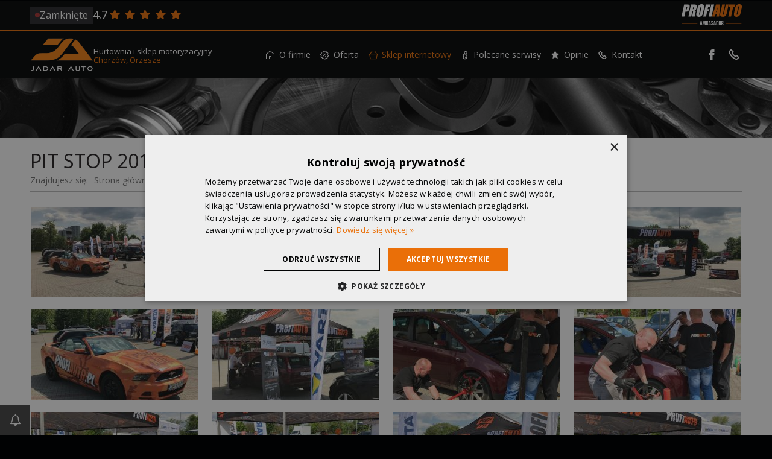

--- FILE ---
content_type: text/html; charset=UTF-8
request_url: https://firma.jadar-auto.pl/o-firmie/aktualnosci/pit-stop-2017
body_size: 4931
content:
<!DOCTYPE html>
<html lang="pl">
	<head>
		
		<script type="text/javascript">
			var PA_CUSTOMER_DATA = {"name":"Jadar Auto","city":"Chorz\u00f3w, Orzesze","street":"Jadar Auto","nip":"6272324984","regon":null,"email_iodo":"kontakt@jadar-auto.pl","email_main":"kontakt@jadar-auto.pl","www":"firma.jadar-auto.pl","url":"firma.jadar-auto.pl"};
		</script>
		<link rel="canonical" href="https://firma.jadar-auto.pl/o-firmie/aktualnosci/pit-stop-2017" />
<meta charset="UTF-8" />
<title>ProfiAuto PitStop 2017 - Sklep motoryzacyjny Jadar Auto</title>
    <meta name="description" content="Zobacz szczegóły akcji ProfiAuto PitStop 2017 zorganizowanej w Chorzowie, podczas której przebadaliśmy bezpłatnie stan techniczny samochodów." />

<script type="text/javascript">
    var CCM_DISPATCHER_FILENAME = '/index.php';
    var CCM_CID = 167;
    var CCM_EDIT_MODE = false;
    var CCM_ARRANGE_MODE = false;

    var CCM_IMAGE_PATH = "https://profiauto.silnet.pl/theme/concrete/images";
    var CCM_TOOLS_PATH = "https://firma.jadar-auto.pl/index.php/tools/required";
        var CCM_BASE_URL = "https://firma.jadar-auto.pl";
    var CCM_REL = "";
    var PA_CDN = "https://global.profiauto.silnet.pl/partnerzy";
</script><script type="text/javascript" src="https://profiauto.silnet.pl/theme/concrete/js/jquery.js"></script><link rel="stylesheet" type="text/css" href="https://profiauto.silnet.pl/theme/themes/profiauto/css/styles.css?18fc6a2390608bc69c2a3614112bf8a7" /><link rel="stylesheet" type="text/css" href="https://profiauto.silnet.pl/theme/themes/profiauto/css/fancybox/jquery.fancybox-1.3.4.css" />

<link rel="shortcut icon" href="https://profiauto.silnet.pl/theme/themes/profiauto/images/favicon.ico" type="image/x-icon" />

	<meta name="viewport" content="width=device-width, initial-scale=1" />

<link rel="apple-touch-icon" href="https://profiauto.silnet.pl/theme/themes/profiauto/apple-touch-icon.png" />
<link rel="publisher" href="https://plus.google.com/112119167210289227826/about" />

<!-- Google Tag Manager -->
<script>
	window.COOKIE_SCRIPT_HASH = 'e3e51b38f846b4d8303471017fe0e99d';
	window.GA_ID = 'UA-9697637-38';
	window.GA4_ID = 'G-7Y8NJZ6RWY';
	window.CONVERSION_ID = '834515093';
	window.CLARITY_ID = '';

	(function(w, d, s, l, i) {
		w[l] = w[l] || [];
		// w[l].push({
		// 	'GA_ID': ''
		// });
		// w[l].push({
		// 	'GA4_ID': ''
		// });
		// w[l].push({
		// 	'CONVERSION_ID': ''
		// });
		// w[l].push({
		// 	'COOKIE_SCRIPT_HASH': ''
		// });
		w[l].push({
			'gtm.start': new Date().getTime(),
			event: 'gtm.js'
		});
		var f = d.getElementsByTagName(s)[0],
			j = d.createElement(s),
			dl = l != 'dataLayer' ? '&l=' + l : '';
		j.async = true;
		j.src =
			'https://www.googletagmanager.com/gtm.js?id=' + i + dl;
		f.parentNode.insertBefore(j, f);
	})(window, document, 'script', 'dataLayer', 'GTM-T7XHVDV');
</script>
<!-- End Google Tag Manager -->



<style>
	:root {
		--theme-color: rgb(234, 111, 8);
		--darken-theme-color: ;
		--lighten-theme-color: ;
	}
</style>	</head>
	<body>
	<div class="page ccm-page  page-handle-page ">

		
<!-- Google Tag Manager (noscript) -->
<noscript><iframe src="https://www.googletagmanager.com/ns.html?id=GTM-T7XHVDV" height="0" width="0" style="display:none;visibility:hidden"></iframe></noscript>
<!-- End Google Tag Manager (noscript) -->




<div class="header-container">
	<header>
		<div class="header-top">
			<div class="container">
				<!-- Godziny otwarcia -->
				
				<div class="opening-hours-area ">
					<a href="/kontakt">
						<span>Zamknięte</span>
					</a>
				</div>
				<!-- /Godziny otwarcia -->

				<!-- Opinie desktop -->
				
<div class="header-reviews header-reviews-desktop">
    <span class="header-reviews-rating">4.7</span>
    <div class="header-reviews-stars">
                    <i class="icon-star primary"></i>
                    <i class="icon-star primary"></i>
                    <i class="icon-star primary"></i>
                    <i class="icon-star primary"></i>
                    <i class="icon-star primary"></i>
            </div>
</div>
				<!-- /Opinie -->

				<!-- Logotypy profiauto -->
				<div class="logo-profiauto-area">
					

										<a class="profiAuto-ambasador-link" href="/o-firmie/ambasador-profiauto" title="Jadar Auto - Ambasador ProfiAuto">
						<img class="profiAuto-ambasador" src="https://profiauto.silnet.pl/theme/themes/profiauto/images/ProfiAuto_Ambasador.svg" loading="lazy" alt="Jadar Auto - Ambasador ProfiAuto" />
					</a>
					
					

				</div>
				<!-- /Logotypy profiauto -->
			</div>
		</div>
		<div class="header-bottom">
			<div class="container">

				<!-- Logo -->
				<div class="logo-area">
											<div class="logo">
							<a href="/"><img border="0" class="ccm-image-block" alt="Auto Części Chorzów - Sklep i hurtownia motoryzacyjna" src="/files/3715/3959/6655/nowe-logo-jadar.png" width="190" height="100" /></a>						</div>
						<div class="logo-subtitle">
							<p class="header-text">
								Hurtownia i sklep motoryzacyjny							</p>
							<p class="header-second-text">
																	<a href="/kontakt">
									Chorzów, Orzesze									</a>
															</p>
						</div>
						<!-- Opinie mobile -->
						
<div class="header-reviews header-reviews-mobile">
    <span class="header-reviews-rating">4.7</span>
    <div class="header-reviews-stars">
                    <i class="icon-star primary"></i>
                    <i class="icon-star primary"></i>
                    <i class="icon-star primary"></i>
                    <i class="icon-star primary"></i>
                    <i class="icon-star primary"></i>
            </div>
</div>
						<!-- /Opinie mobile -->
									</div>
				<!-- /Logo -->

				<!-- Menu -->
				 <!-- mobile menu -->
				
    <div class="hamburger-container js-hamburger-container">
        <button class="hamburger hamburger-slider js-hamburger" type="button" aria-label="Menu" value="Menu">
            <div></div>
        </button>
    </div>
				<div class="off-canvas-nav-area desktop-nav js-desktop-nav">
					<nav class="main-nav">
						<ul class="nav nav-level-1 fetured-last-position">	<li class="home">
		<a href="/" target="_self" aria-label="Strona główna"><i class="icon-home nav-link"></i><span>Strona główna<span></a>
	</li>
<li class="nav-path-selected has-dropdown"><a href="/o-firmie" target="_self" class="nav-link nav-path-selected has-dropdown" rel="dofollow"><i class="icon-home-1"></i>O firmie</a><ul class="nav-link nav-dropdown nav-dropdown-level-2 nav-dropdown-vertical"><li class=""><a href="/o-firmie/galeria" target="_self" class="nav-link " rel="dofollow"><i class="icon-info-outline"></i>Galeria</a></li><li class=""><a href="/o-firmie/do-pobrania" target="_self" class="nav-link " rel="dofollow"><i class="icon-info-outline"></i>Do pobrania</a></li><li class="nav-path-selected has-dropdown"><a href="/o-firmie/aktualnosci" target="_self" class="nav-link nav-path-selected has-dropdown" rel="dofollow"><i class="icon-info-outline"></i>Aktualności</a><ul class="nav-link nav-dropdown nav-dropdown-level-3 nav-dropdown-horizontal"><li class=""><a href="/o-firmie/aktualnosci/pit-stop-2018" target="_self" class="nav-link " rel="dofollow"><i class="icon-info-outline"></i>Pit Stop 2018</a></li><li class=""><a href="/o-firmie/aktualnosci/kolejne-referencje-od-kwp" target="_self" class="nav-link " rel="dofollow"><i class="icon-info-outline"></i>Kolejne referencje od KWP</a></li><li class=""><a href="/o-firmie/aktualnosci/referencje-od-kwp-katowice" target="_self" class="nav-link " rel="dofollow"><i class="icon-info-outline"></i>Referencje od KWP KATOWICE</a></li><li class="nav-selected nav-path-selected"><a href="/o-firmie/aktualnosci/pit-stop-2017" target="_self" class="nav-link nav-selected nav-path-selected" rel="dofollow"><i class="icon-info-outline"></i>Pit Stop 2017</a></li></ul></li></li><li class="has-dropdown"><a href="/o-firmie/ciekawostki/wydarzenia" target="_self" class="nav-link has-dropdown" rel="dofollow"><i class="icon-news"></i>Ciekawostki</a><ul class="nav-link nav-dropdown nav-dropdown-level-3 nav-dropdown-horizontal"><li class=""><a href="/o-firmie/ciekawostki/porady" target="_self" class="nav-link " rel="dofollow"><i class="icon-info-outline"></i>Porady</a></li><li class=""><a href="/o-firmie/ciekawostki/wydarzenia" target="_self" class="nav-link " rel="dofollow"><i class="icon-info-outline"></i>Wydarzenia</a></li></ul></li><li class=""><a href="/o-firmie/ambasador-profiauto" target="_self" class="nav-link " rel="dofollow"><i class="icon-info-outline"></i>Ambasador ProfiAuto</a></li></ul></li><li class="has-dropdown"><a href="/oferta" target="_self" class="nav-link has-dropdown" rel="dofollow"><i class="icon-offer"></i>Oferta</a><ul class="nav-link nav-dropdown nav-dropdown-level-2 nav-dropdown-vertical"><li class=""><a href="/oferta/akumulatory-chorzow" target="_self" class="nav-link " rel="dofollow"><i class="icon-info-outline"></i>Akumulatory</a></li><li class=""><a href="/oferta/promocje" target="_self" class="nav-link " rel="dofollow"><i class="icon-discount"></i>Promocje</a></li><li class=""><a href="/oferta/oleje-chorzow" target="_self" class="nav-link " rel="dofollow"><i class="icon-info-outline"></i>Oleje</a></li><li class=""><a href="/oferta/opony" target="_self" class="nav-link " rel="dofollow"><i class="icon-info-outline"></i>Opony Chorzów</a></li><li class=""><a href="/oferta/katalog-czesci" target="_self" class="nav-link " rel="dofollow"><i class="icon-upload"></i>Katalog części</a></li><li class=""><a href="/oferta/profipower" target="_self" class="nav-link " rel="dofollow"><i class="icon-group-1"></i>ProfiPower</a></li></ul></li><li class=""><a href="/sklep-internetowy" target="_self" class="nav-link featured-element " rel="dofollow"><i class="icon-koszyk"></i>Sklep internetowy</a></li><li class=""><a href="/profiauto-serwis" target="_self" class="nav-link " rel="dofollow"><i class="icon-info-outline"></i>Polecane serwisy</a></li><li class=""><a href="/opinie" target="_self" class="nav-link " rel="dofollow"><i class="icon-star"></i>Opinie</a></li><li class="has-dropdown"><a href="/kontakt" target="_self" class="nav-link has-dropdown" rel="dofollow"><i class="icon-icon_phone"></i>Kontakt</a><ul class="nav-link nav-dropdown nav-dropdown-level-2 nav-dropdown-vertical"><li class=""><a href="/kontakt/mapa-dojazdu" target="_self" class="nav-link " rel="dofollow"><i class="icon-info-outline"></i>Mapa dojazdu</a></li></ul></li></ul>					</nav>
				</div>
				<!-- /mobile menu -->

				<!-- desktop menu -->
				<div class="menu-area js-desktop-menu">
					<nav class="main-nav-2022">
						<ul class="nav nav-level-1 fetured-last-position">	<li class="home">
		<a href="/" target="_self" aria-label="Strona główna"><i class="icon-home nav-link"></i><span>Strona główna<span></a>
	</li>
<li class="nav-path-selected has-dropdown"><a href="/o-firmie" target="_self" class="nav-link nav-path-selected has-dropdown" rel="dofollow"><i class="icon-home-1"></i>O firmie</a><ul class="nav-link nav-dropdown nav-dropdown-level-2 nav-dropdown-vertical"><li class=""><a href="/o-firmie/galeria" target="_self" class="nav-link " rel="dofollow"><i class="icon-info-outline"></i>Galeria</a></li><li class=""><a href="/o-firmie/do-pobrania" target="_self" class="nav-link " rel="dofollow"><i class="icon-info-outline"></i>Do pobrania</a></li><li class="nav-path-selected has-dropdown"><a href="/o-firmie/aktualnosci" target="_self" class="nav-link nav-path-selected has-dropdown" rel="dofollow"><i class="icon-info-outline"></i>Aktualności</a><ul class="nav-link nav-dropdown nav-dropdown-level-3 nav-dropdown-horizontal"><li class=""><a href="/o-firmie/aktualnosci/pit-stop-2018" target="_self" class="nav-link " rel="dofollow"><i class="icon-info-outline"></i>Pit Stop 2018</a></li><li class=""><a href="/o-firmie/aktualnosci/kolejne-referencje-od-kwp" target="_self" class="nav-link " rel="dofollow"><i class="icon-info-outline"></i>Kolejne referencje od KWP</a></li><li class=""><a href="/o-firmie/aktualnosci/referencje-od-kwp-katowice" target="_self" class="nav-link " rel="dofollow"><i class="icon-info-outline"></i>Referencje od KWP KATOWICE</a></li><li class="nav-selected nav-path-selected"><a href="/o-firmie/aktualnosci/pit-stop-2017" target="_self" class="nav-link nav-selected nav-path-selected" rel="dofollow"><i class="icon-info-outline"></i>Pit Stop 2017</a></li></ul></li></li><li class="has-dropdown"><a href="/o-firmie/ciekawostki/wydarzenia" target="_self" class="nav-link has-dropdown" rel="dofollow"><i class="icon-news"></i>Ciekawostki</a><ul class="nav-link nav-dropdown nav-dropdown-level-3 nav-dropdown-horizontal"><li class=""><a href="/o-firmie/ciekawostki/porady" target="_self" class="nav-link " rel="dofollow"><i class="icon-info-outline"></i>Porady</a></li><li class=""><a href="/o-firmie/ciekawostki/wydarzenia" target="_self" class="nav-link " rel="dofollow"><i class="icon-info-outline"></i>Wydarzenia</a></li></ul></li><li class=""><a href="/o-firmie/ambasador-profiauto" target="_self" class="nav-link " rel="dofollow"><i class="icon-info-outline"></i>Ambasador ProfiAuto</a></li></ul></li><li class="has-dropdown"><a href="/oferta" target="_self" class="nav-link has-dropdown" rel="dofollow"><i class="icon-offer"></i>Oferta</a><ul class="nav-link nav-dropdown nav-dropdown-level-2 nav-dropdown-vertical"><li class=""><a href="/oferta/akumulatory-chorzow" target="_self" class="nav-link " rel="dofollow"><i class="icon-info-outline"></i>Akumulatory</a></li><li class=""><a href="/oferta/promocje" target="_self" class="nav-link " rel="dofollow"><i class="icon-discount"></i>Promocje</a></li><li class=""><a href="/oferta/oleje-chorzow" target="_self" class="nav-link " rel="dofollow"><i class="icon-info-outline"></i>Oleje</a></li><li class=""><a href="/oferta/opony" target="_self" class="nav-link " rel="dofollow"><i class="icon-info-outline"></i>Opony Chorzów</a></li><li class=""><a href="/oferta/katalog-czesci" target="_self" class="nav-link " rel="dofollow"><i class="icon-upload"></i>Katalog części</a></li><li class=""><a href="/oferta/profipower" target="_self" class="nav-link " rel="dofollow"><i class="icon-group-1"></i>ProfiPower</a></li></ul></li><li class=""><a href="/sklep-internetowy" target="_self" class="nav-link featured-element " rel="dofollow"><i class="icon-koszyk"></i>Sklep internetowy</a></li><li class=""><a href="/profiauto-serwis" target="_self" class="nav-link " rel="dofollow"><i class="icon-info-outline"></i>Polecane serwisy</a></li><li class=""><a href="/opinie" target="_self" class="nav-link " rel="dofollow"><i class="icon-star"></i>Opinie</a></li><li class="has-dropdown"><a href="/kontakt" target="_self" class="nav-link has-dropdown" rel="dofollow"><i class="icon-icon_phone"></i>Kontakt</a><ul class="nav-link nav-dropdown nav-dropdown-level-2 nav-dropdown-vertical"><li class=""><a href="/kontakt/mapa-dojazdu" target="_self" class="nav-link " rel="dofollow"><i class="icon-info-outline"></i>Mapa dojazdu</a></li></ul></li></ul>					</nav>
				</div>
				<!-- /desktop menu -->

				<!-- /Menu -->

				<div class="contact-icons-area flex-area">
					
<ul>

	
	
			<li class="social-media"><a href="https://www.facebook.com/JadarAuto" target="_blank" rel="nofollow" title="facebook"><i class=" icon-facebook-rect"></i></a></li>
	
		
</ul>											

<div class="header-phone">
    <div class="phone-icon">
        <i class="icon-icon_phone"></i>
    </div>
    <div class="phone-number">
        <a href="tel:324110404" class="phone-button" id="phoneButton">
            <span>324110404</span>
        </a>
    </div>
</div>									</div>

			</div>
		</div>
	</header>
</div>		<div class="page-top"></div>
		<section id="main-content">
			<div class="container">
				<article class="">
						<div class="page-title">

<h1>
    Pit Stop 2017</h1>

<div class="title-icon">

    
</div>
<div class="breadcrumbs">
    <nav aria-label="breadcrumb"><span>Znajdujesz się: </span><ol class="breadcrumbs" itemscope itemtype="http://schema.org/BreadcrumbList"><li itemprop="itemListElement" itemscope itemtype="http://schema.org/ListItem"><a itemprop="item" href="https://firma.jadar-auto.pl" target="_self"><span itemprop="name">Strona główna</span></a><meta itemprop="position" content="1" /><span class="separator">></span></li><li itemprop="itemListElement" itemscope itemtype="http://schema.org/ListItem"><a itemprop="item" href="/o-firmie" target="_self"><span itemprop="name">O firmie</span></a><meta itemprop="position" content="2" /><span class="separator">></span></li><li itemprop="itemListElement" itemscope itemtype="http://schema.org/ListItem"><a itemprop="item" href="/o-firmie/aktualnosci" target="_self"><span itemprop="name">Aktualności</span></a><meta itemprop="position" content="3" /><span class="separator">></span></li><li class="active" itemprop="itemListElement" itemscope itemtype="http://schema.org/ListItem">Pit Stop 2017<div itemprop="item" content="https://firma.jadar-auto.pl/o-firmie/aktualnosci/pit-stop-2017"><meta itemprop="name" content="Pit Stop 2017" /></div><meta itemprop="position" content="4" /></li></ol></nav></div>
</div>						
<div class="sortable_fancybox_gallery_container gallery">

    
            <a href="/files/cache/pit-stop-2017-1050065634.1" rel="prettyPhoto[162]" title="Pit Stop 2017">
            <img
                src="/files/cache/pit-stop-2017-2137000214.1"
                alt="Pit Stop 2017"
                loading="lazy"
                width="277"
                height="150"
            />
        </a>
        

    
            <a href="/files/cache/pit-stop-2017-2058928041.1" rel="prettyPhoto[162]" title="Pit Stop 2017">
            <img
                src="/files/cache/pit-stop-2017-3754676970.1"
                alt="Pit Stop 2017"
                loading="lazy"
                width="277"
                height="150"
            />
        </a>
        

    
            <a href="/files/cache/pit-stop-2017-16943903.1" rel="prettyPhoto[162]" title="Pit Stop 2017">
            <img
                src="/files/cache/pit-stop-2017-2076948929.1"
                alt="Pit Stop 2017"
                loading="lazy"
                width="277"
                height="150"
            />
        </a>
        

    
            <a href="/files/cache/pit-stop-2017-3539883996.1" rel="prettyPhoto[162]" title="Pit Stop 2017">
            <img
                src="/files/cache/pit-stop-2017-1286781877.1"
                alt="Pit Stop 2017"
                loading="lazy"
                width="277"
                height="150"
            />
        </a>
        

    
            <a href="/files/cache/pit-stop-2017-1950120179.1" rel="prettyPhoto[162]" title="Pit Stop 2017">
            <img
                src="/files/cache/pit-stop-2017-479195394.1"
                alt="Pit Stop 2017"
                loading="lazy"
                width="277"
                height="150"
            />
        </a>
        

    
            <a href="/files/cache/pit-stop-2017-64382965.1" rel="prettyPhoto[162]" title="Pit Stop 2017">
            <img
                src="/files/cache/pit-stop-2017-2413834419.1"
                alt="Pit Stop 2017"
                loading="lazy"
                width="277"
                height="150"
            />
        </a>
        

    
            <a href="/files/cache/pit-stop-2017-2948351516.1" rel="prettyPhoto[162]" title="Pit Stop 2017">
            <img
                src="/files/cache/pit-stop-2017-4051698332.1"
                alt="Pit Stop 2017"
                loading="lazy"
                width="277"
                height="150"
            />
        </a>
        

    
            <a href="/files/cache/pit-stop-2017-2502115306.1" rel="prettyPhoto[162]" title="Pit Stop 2017">
            <img
                src="/files/cache/pit-stop-2017-798664157.1"
                alt="Pit Stop 2017"
                loading="lazy"
                width="277"
                height="150"
            />
        </a>
        

    
            <a href="/files/cache/pit-stop-2017-1297116280.1" rel="prettyPhoto[162]" title="Pit Stop 2017">
            <img
                src="/files/cache/pit-stop-2017-18256855.1"
                alt="Pit Stop 2017"
                loading="lazy"
                width="277"
                height="150"
            />
        </a>
        

    
            <a href="/files/cache/pit-stop-2017-4177984839.1" rel="prettyPhoto[162]" title="Pit Stop 2017">
            <img
                src="/files/cache/pit-stop-2017-1371921503.1"
                alt="Pit Stop 2017"
                loading="lazy"
                width="277"
                height="150"
            />
        </a>
        

    
            <a href="/files/cache/pit-stop-2017-3622705322.1" rel="prettyPhoto[162]" title="Pit Stop 2017">
            <img
                src="/files/cache/pit-stop-2017-3838691016.1"
                alt="Pit Stop 2017"
                loading="lazy"
                width="277"
                height="150"
            />
        </a>
        

    
            <a href="/files/cache/pit-stop-2017-2635830739.1" rel="prettyPhoto[162]" title="Pit Stop 2017">
            <img
                src="/files/cache/pit-stop-2017-1253938438.1"
                alt="Pit Stop 2017"
                loading="lazy"
                width="277"
                height="150"
            />
        </a>
        

    
            <a href="/files/cache/pit-stop-2017-3014399623.1" rel="prettyPhoto[162]" title="Pit Stop 2017">
            <img
                src="/files/cache/pit-stop-2017-2625931176.1"
                alt="Pit Stop 2017"
                loading="lazy"
                width="277"
                height="150"
            />
        </a>
        

    
            <a href="/files/cache/pit-stop-2017-3530868797.1" rel="prettyPhoto[162]" title="Pit Stop 2017">
            <img
                src="/files/cache/pit-stop-2017-433686437.1"
                alt="Pit Stop 2017"
                loading="lazy"
                width="277"
                height="150"
            />
        </a>
        
    <div style="clear: left;"></div>
</div>

<script type="text/javascript">
/*$(document).ready(function(){
    $('a[rel="prettyPhoto[162]"]').fancybox({
        'transitionIn' : 'fade',
        'transitionOut' : 'fade',
        'titlePosition' : 'outside'
    });
});*/
</script>

				</article>
			</div>
		</section>

		
		



            
        <script type="application/ld+json">
            {
                "@context": "http://schema.org",
                "@type": "AutoPartsStore",
                "address": {
                    "@type": "PostalAddress",
                    "streetAddress": "3 Maja 157",
                    "addressRegion": "",
                     "postalCode": "",
                     "addressLocality": "Chorzów"
                },
                "name": "Sklep motoryzacyjny Chorzów",
                 "description": "Szeroki wybór części samochodowych do aut wszystkich marek. Partner sieci ProfiAuto. Zapraszamy do sklepu motoryzacyjnego Jadar-Auto w Chorzowie.",
                                "telephone": ["32 411 05 05", "722 104 104"],
                "email": "kontakt@jadar-auto.pl",
                 "url": "https://firma.jadar-auto.pl",
                                 "logo": "https://firma.jadar-auto.pl/files/3715/3959/6655/nowe-logo-jadar.png",
                 "currenciesAccepted": "PLN",
                "paymentAccepted": "Cash, Credit Card",
                 "image": "https://firma.jadar-auto.pl/files/1814/9457/9811/czesci-samochodowe-jadar-auto.jpg",
                                "openingHoursSpecification": [{
"@type": "OpeningHoursSpecification",
"dayOfWeek": ["Monday", "Tuesday", "Wednesday", "Thursday", "Friday"],
"opens": "07:30",
"closes": "17:30"
}
,{
"@type": "OpeningHoursSpecification",
"dayOfWeek": "Saturday",
"opens": "8:00",
"closes": "12:00"
}
],                
                 "geo": {
                        "@type": "GeoCoordinates",
                        "latitude": "",
                        "longitude": ""
                    },
                                                                "priceRange": "$$"            }
        </script>

            
        <script type="application/ld+json">
            {
                "@context": "http://schema.org",
                "@type": "AutoPartsStore",
                "address": {
                    "@type": "PostalAddress",
                    "streetAddress": "Katowicka 17",
                    "addressRegion": "",
                     "postalCode": "",
                     "addressLocality": "Orzesze"
                },
                "name": "Sklep motoryzacyjny Orzesze",
                 "description": "Szeroki wybór części samochodowych do aut wszystkich marek. Partner sieci ProfiAuto. Zapraszamy do sklepu motoryzacyjnego Jadar-Auto w Chorzowie.",
                                "telephone": ["32 411 04 04", "530 630 760"],
                "email": "orzesze@jadar-auto.pl",
                 "url": "https://firma.jadar-auto.pl",
                                 "logo": "https://firma.jadar-auto.pl/files/3715/3959/6655/nowe-logo-jadar.png",
                 "currenciesAccepted": "PLN",
                "paymentAccepted": "Cash, Credit Card",
                 "image": "https://firma.jadar-auto.pl/files/1814/9457/9811/czesci-samochodowe-jadar-auto.jpg",
                                "openingHoursSpecification": [{
"@type": "OpeningHoursSpecification",
"dayOfWeek": ["Monday", "Tuesday", "Wednesday", "Thursday", "Friday"],
"opens": "07:30",
"closes": "17:30"
}
,{
"@type": "OpeningHoursSpecification",
"dayOfWeek": "Saturday",
"opens": "09:00",
"closes": "13:00"
}
],                
                 "geo": {
                        "@type": "GeoCoordinates",
                        "latitude": "",
                        "longitude": ""
                    },
                                                                "priceRange": "$$"            }
        </script>

    

<footer>
    <div class="container flex-area">
        <div class="flex-area">
            <p>Wszelkie Prawa Zastrzeżone 2026. <span class="footer-partner-name">Jadar Auto</span> <span class="footer-partner-city">Chorzów, Orzesze</span><br>
                                    <a href="/polityka-prywatnosci">Polityka prywatności</a>
                                <a href="/mapa-strony">Mapa strony</a>                                    <a href="javascript:CookieScript.instance.show()">Ustawienia prywatności</a>
                
                
            </p>
                    </div>

        
        <div class="silnet-logo-container silnet-dark-bg">
            <a class="silnet-logo-link" href="https://silnet.pl/oferta/strony-internetowe" title="Strony internetowe">
                <img src="https://profiauto.silnet.pl/theme/themes/profiauto/images/silnet-logo.svg" alt="tworzenie stron www" class="silnet-logo-image" />
            </a>
        </div>

        <!-- <div class="silnet-logo-container silnet-dark-bg">
            <a class="silnet-logo-link" href="http://silnet.pl/realizacje/motoryzacja/profi-auto/?utm_source=partner-pa-jadar-auto&amp;utm_medium=logo_link&amp;utm_campaign=realizacje&amp;utm_term=animowane" title="tworzenie stron www">
                <img src="https://profiauto.silnet.pl/theme/themes/profiauto/images/silnet-logo.svg" alt="tworzenie stron www" class="silnet-logo-image" />
            </a>
        </div> -->

        
    </div>
    </footer>

<div id="push-notification-button">
    <a href="https://push.profiauto.silnet.pl?partner=jadar" target="_blank" title="Powiadomienia PUSH"><i class="icon-bell"></i></a>
</div>

<script type="text/javascript" src="https://profiauto.silnet.pl/theme/themes/profiauto/js/vendor/vissense.min.js" defer></script><script type="text/javascript" src="https://profiauto.silnet.pl/theme/themes/profiauto/js/vendor/mmenu/jquery.mmenu.oncanvas.js" defer></script><script type="text/javascript" src="https://profiauto.silnet.pl/theme/themes/profiauto/js/vendor/mmenu/addons/offcanvas/jquery.mmenu.offcanvas.js" defer></script><script type="text/javascript" src="https://profiauto.silnet.pl/theme/themes/profiauto/js/vendor/mmenu/addons/scrollbugfix/jquery.mmenu.scrollbugfix.js" defer></script><script type="text/javascript" src="https://profiauto.silnet.pl/theme/themes/profiauto/js/vendor/mmenu/addons/navbars/jquery.mmenu.navbars.js" defer></script><script type="text/javascript" src="https://profiauto.silnet.pl/theme/themes/profiauto/js/vendor/lightgallery/lightgallery-jquery-all.js" defer></script><script type="text/javascript" src="https://profiauto.silnet.pl/theme/themes/profiauto/js/vendor/js.cookie.min.js" defer></script><script type="text/javascript" src="https://profiauto.silnet.pl/theme/themes/profiauto/js/vendor/jquery.fancybox-1.3.4.js" defer></script><script type="text/javascript" src="https://cdnjs.cloudflare.com/ajax/libs/jquery-cookie/1.4.1/jquery.cookie.min.js" defer></script><script type="text/javascript" src="https://ssl.silnet.pl/global/global.js?m=phone-numbers" defer></script><link rel="stylesheet" type="text/css" href="https://profiauto.silnet.pl/theme/themes/profiauto/css/partner-type-modifications/sklep.css" /><link rel="stylesheet" type="text/css" href="https://profiauto.silnet.pl/theme/themes/profiauto/css/partner-handle-modifications/jadar.css" /><script type="text/javascript" src="https://profiauto.silnet.pl/theme/themes/profiauto/js/partner-handle-modifications/jadar.js" defer></script>    <script src="//global.profiauto.silnet.pl/static/js/customer/pQHRqMbwAVLT/global.js" async></script>





<link href="https://fonts.googleapis.com/css2?family=Open+Sans:wght@300;400;500;700&display=swap" rel="stylesheet">
<script src="https://profiauto.silnet.pl/theme/themes/profiauto/js/compress/app-f9a9ca84e9.min.js"></script>


	</body>
</html>


--- FILE ---
content_type: text/html; charset=UTF-8
request_url: https://global.profiauto.silnet.pl/static/js/customer/pQHRqMbwAVLT/global.js
body_size: 1700
content:
(function(window,document,undefined) {
    var helper =  {
        loadJS: function(url, callbackFunction) {
            var scriptTag = document.createElement('script');
            scriptTag.src = url;
            if(callbackFunction) {
                scriptTag.onload = callbackFunction;
                scriptTag.onreadystatechange = callbackFunction;
            }
            var headTag = document.getElementsByTagName('head')[0];
            headTag.appendChild(scriptTag);
        }
    };


    /* Główny obiekt */
    var silnetLoader = function() {
        this.Vue = null;
        this.VueComponents = {};
        this.VueMountPoint = null;
        this.baseUrl = 'https://global.profiauto.silnet.pl/static';
        this.customerId = 'pQHRqMbwAVLT';
        this.customerModules = {
    "cookies": false,
    "show_numbers": true,
    "push_notifications": false,
    "privacy_policy": {
        "template": "privacy-policy-default",
        "customer": {
            "name": "JADAR AUTO DARIUSZ SEIF SP.J.",
            "www": "firma.jadar-auto.pl",
            "url": "https:\/\/firma.jadar-auto.pl",
            "email_main": "kontakt@jadar-auto.pl",
            "email_iodo": "kontakt@jadar-auto.pl",
            "nip": "6272324984",
            "regon": "276473055",
            "address": {
                "city": "Chorz\u00f3w",
                "street": "3 MAJA 157"
            }
        },
        "forms": {
            "contact": true,
            "register_user": false,
            "shop": false,
            "newsletter": false,
            "rating": false
        },
        "used_services": {
            "tawkto": false,
            "callpage": false
        },
        "javascript": {
            "document_selector": "privacy_policy"
        },
        "popup": false,
        "widget_type": ""
    }
};
    }

    silnetLoader.prototype = {
        execute: function() {
            this.initVueLibrary();
            this.loadPrivacyPolicy();
            this.mountVueComponents();
        },

        /**
         * Obsługa biblioteki vue.js - rejestrowanie komponnetów typu single files
         **/
        registerVueComponent: function(componentName,mount,mountParameters) {
            componentName = componentName.replace(/^(.*\/?)?([^\/]+)(\.vue.*)$/i, '$2');
            this.VueComponents[componentName] = httpVueLoader(this.baseUrl+'/media/js/vue/'+componentName+'.vue');
            Vue.component(componentName,this.VueComponents[componentName]);
            if(mount===true) {
                var newComponent = document.createElement(componentName);
                if(mountParameters && Array.isArray(Object.keys(mountParameters))) {
                    for(var k in mountParameters) {
                        newComponent.setAttribute(k, mountParameters[k]);
                    }
                }
                this.VueMountPoint.appendChild(newComponent);
                //this.VueMountPoint.innerHTML += newComponent.outerHTML;
            }
        },

        /**
         * Obsługa biblioteki vue.js - przygotowanie środowiska i kontenera na komponenty (nie może być to 'BODY')
         **/
        initVueLibrary: function () {
            this.Vue = null;
            this.VueMountPoint = document.createElement('div');
            this.VueMountPoint.id = 'sil-global-vue-'+(new Date()).getTime();
            var bodyTag = document.getElementsByTagName('body')[0];
            bodyTag.appendChild(this.VueMountPoint);
        },

        /**
         * Obsługa biblioteki vue.js - montowanie tagów vue
         **/
        mountVueComponents: function () {
            this.Vue = new Vue({
                el: '#'+this.VueMountPoint.id
            });
        },
        
        loadPrivacyPolicy: function() {
            if(this.customerModules.privacy_policy.javascript.document_selector) {
                this.registerVueComponent('silnet-privacy-policy-popup',false);
                this.registerVueComponent('silnet-privacy-policy', true, {
                    'container-selector':  this.customerModules.privacy_policy.javascript.document_selector,
                    'content-url': this.baseUrl+'/js/customer/'+this.customerId+'/privacy-policy',
                    'show-popup':this.customerModules.privacy_policy.popup,
                    'widget-type':this.customerModules.privacy_policy.widget_type||'popup'
                });
            }
        }
    }

    


    /**
     * Funkcja główna osadzająca skonfigurowane dokumenty
     **/
    function main() {
        <!-- setTimeout(function(){ -->
            var loader = new silnetLoader();
            loader.execute();
        <!-- }, 5000); -->
    }


    /**
     * Osadzane komponenty są oparte o vue.js, więc trzeba załadować odpowiednie biblioteki (Vue+vue-http-loader+axios do obsługi ajax)
     * Pomoc: https://www.npmjs.com/package/http-vue-loader
     **/
    //Fixes
        var tmpUrl = 'https://cdn.jsdelivr.net/combine/npm/axios@0.18.0/dist/axios.min.js,npm/vue@2.5.17/dist/vue.min.js,npm/http-vue-loader@1.3.5/src/httpVueLoader.min.js';
    helper.loadJS(tmpUrl,function(){
                    Vue.config.devtools = false;
                main();
    });

})(window, window.document);

--- FILE ---
content_type: text/css
request_url: https://profiauto.silnet.pl/theme/themes/profiauto/css/partner-handle-modifications/jadar.css
body_size: 959
content:
/*header nav.main-nav ul.nav-level-1 li:nth-child(4) a{
    background: #f47521;
    color: #fff;
}*/
body > .page-container > header > nav ul li:last-child,
body .mobile-menu > ul li:last-child {
    display: none;
}
body > .page-container .inner.company > article a {
    color: #e65700;
}
body > .page-container .inner.company > article a:hover {
    color: inherit;
}
body > .page-container article #partnerzy-map {
	height: 350px;
}


body > .page-container article #partnerzy-map .partner-infowindow {
	overflow: hidden;
	font-family: 'Source Sans Pro';
	font-weight: 400;
	margin: 0;
}

body > .page-container article #partnerzy-map .partner-infowindow strong {
	font-size: 1.143em;
}

img.auto-parts {
	float:right;
	margin-left:10px;
	width: 200px;
}
body.page > .page-container .wrapper article .miniSurveyView td label[for="Question8"] {
	font-size: 0;
}

body.page > .page-container .wrapper article ul li span.s1 {
	line-height: 1.7em;
}

/* Strony lądowania */
.sec-landing{
    display: inline-grid;
    width: 100%;
}

.sec-button>p{
    margin-top: 46px;
}

body.lp > .page-container > header > nav ul li a[href^="/sklep-internetowy"] {
	background: #f47521;
	color: #fff;
}

body.lp > .page-container > header > nav ul li a[href^="/sklep-internetowy"]:hover {
	background: #333333;
}

body.lp > .page-container .wrapper article {
	position: relative;
}

body.lp > .page-container .wrapper article .rating {
	display: block;
	position: absolute;
	top: 15px;
	right: 20px;
}

body.lp > .page-container .wrapper article .landing-page h2,
body.lp > .page-container .wrapper article .landing-page h3 {
	font-size: 1.65em;
	margin: 40px 0 15px 0;
}

body.lp > .page-container .wrapper article .landing-page .opening-hours {
	font-size: 1.2em;
}

body.lp > .page-container .wrapper article .landing-page .opening-hours tr th,
body.lp > .page-container .wrapper article .landing-page .opening-hours tr td {
	width: 33%;
}

body.lp > .page-container .wrapper article .landing-page .opening-hours .fa {
	display: block;
	font-size: 2em;
	color: #ec6f06;
	margin: 10px auto;
}

body.lp > .page-container .wrapper article .landing-page .button {
	padding: 4px 20px;
	margin-top: 10px;
}


body.lp > .page-container .wrapper article .button-left {
	float: left !important;
}


body.lp > .page-container .wrapper article .landing-page .button-shop-online {
	padding: 35px 15px;
	margin: 10px 2% 20px 0;
	float: right;
	font-size: 26px;
	color: #fff !important;
	background: #e65700;
}


body.lp > .page-container .wrapper article .landing-page .button-shop-online:first-child {
    margin: 10px 0 20px 2%;
}

body.lp > .page-container .wrapper article .landing-page .grey {
    background: #676060 !important;
}

body.lp > .page-container .wrapper article .landing-page .grey:hover {
    color: #e65700 !important;
    background: #ffffff !important;
}

body.lp > .page-container .wrapper article .landing-page .button-shop-online:hover {
	color: #444;
	background: #fff;
}

body.lp > .page-container .wrapper article .button-shop-online {
	padding: 20px 30px;
	margin: 10px 15% 20px 0;
	float: right;
	font-size: 33px;
	color: #fff !important;
	background: #e65700;
}

body.lp > .page-container .wrapper article .button-shop-online {
    padding: 20px 30px;
    margin: 10px 15% 20px 0;
    float: right;
    font-size: 33px;
    color: #fff !important;
    background: #e65700;
}

body.lp > .page-container .wrapper article .button-shop-online:hover {
	color: #444 !important;
	background: #fff;
}


body.lp > .page-container .wrapper article .landing-page .lp-address {
	float: left;
}
/* END Strony lądowania */

.block-contact-list .block-type-person, .block-contact-list .block-type-custom, .block-contact-list .block-type-contactData, .block-contact-list .block-type-address .block-hours, .block-contact-list .block-type-address .block-contacts {
  background: #eaeaea;
}



@media screen and (max-width: 1220px) {
    body > .page-container > header .header-1 {
        height: 115px;
    }
}

@media screen and (min-width: 1000px) {
    body > .page-container > header .header-1 .site-logo {
        padding: 19px 20px;
    }

    body > .page-container > header .header-1 .site-logo img, body > .page-container > header .header-1 .site-logo svg {
        max-width: 210px;
    }
}

@media screen and (max-width: 1000px) {
    body > .page-container > header .header-1 {
        height: 130px;
    }
    
}

@media screen and (max-width: 645px) {
    body > .page-container > header .header-1 {
        height: 130px;
    }
    
    
    body.lp > .page-container .wrapper article .landing-page .button-shop-online{
        font-size: 19px;
        float: left;
        margin: 5px 0 5px 0 !important;
    }
}



@media screen and (max-width: 1000px) {
	body.lp > .page-container .wrapper article .rating {
		position: relative;
		margin-top: -40px;
		right: auto;
	}

	body.lp > .page-container .wrapper article .rating .page-rating > div {
		display: inline-block;
		vertical-align: middle;
		margin-right: 5px;
	}
}

@media screen and (max-width: 600px) {
	body > .page-container .wrapper article .landing-page .opening-hours {
		display: block;
		overflow-x: scroll;
	}

	body > .page-container .wrapper article .landing-page .opening-hours tr td br {
		display: none;
	}
	body > .page-container > header .header-1 h1 .HTMLBlock {
		width: 50%;
	}
	body > .page-container > header .header-1 h1 svg {
		width: 100%;
	}
}


--- FILE ---
content_type: text/javascript
request_url: https://profiauto.silnet.pl/theme/themes/profiauto/js/vendor/mmenu/jquery.mmenu.oncanvas.js
body_size: 4973
content:
/*
 * jQuery mmenu v5.7.4
 * @requires jQuery 1.7.0 or later
 *
 * mmenu.frebsite.nl
 *	
 * Copyright (c) Fred Heusschen
 * www.frebsite.nl
 *
 */

(function( $ ) {

	var _PLUGIN_	= 'mmenu',
		_VERSION_	= '5.7.4';


	//	Plugin already excists
	if ( $[ _PLUGIN_ ] && $[ _PLUGIN_ ].version > _VERSION_ )
	{
		return;
	}


	/*
		Class
	*/
	$[ _PLUGIN_ ] = function( $menu, opts, conf )
	{
		this.$menu	= $menu;
		this._api	= [ 'bind', 'initPanels', 'update', 'setSelected', 'getInstance', 'openPanel', 'closePanel', 'closeAllPanels' ];
		this.opts	= opts;
		this.conf	= conf;
		this.vars	= {};
		this.cbck	= {};


		if ( typeof this.___deprecated == 'function' )
		{
			this.___deprecated();
		}


		this._initMenu();
		this._initAnchors();

		var $pnls = this.$pnls.children();
		
		this._initAddons();
		this.initPanels( $pnls );


		if ( typeof this.___debug == 'function' )
		{
			this.___debug();
		}

		return this;
	};

	$[ _PLUGIN_ ].version 	= _VERSION_;
	$[ _PLUGIN_ ].addons 	= {};
	$[ _PLUGIN_ ].uniqueId 	= 0;


	$[ _PLUGIN_ ].defaults 	= {
		extensions		: [],
		initMenu 		: function() {},
		initPanels 		: function() {},
		navbar 			: {
			add 			: true,
			title			: 'Menu',
			titleLink		: 'panel'
		},
		onClick			: {
//			close			: true,
//			preventDefault	: null,
			setSelected		: true
		},
		slidingSubmenus	: true
	};

	$[ _PLUGIN_ ].configuration = {
		classNames			: {
			divider		: 'Divider',
			inset 		: 'Inset',
			panel		: 'Panel',
			selected	: 'Selected',
			spacer		: 'Spacer',
			vertical	: 'Vertical'
		},
		clone				: false,
		openingInterval		: 25,
		panelNodetype		: 'ul, ol, div',
		transitionDuration	: 400
	};

	$[ _PLUGIN_ ].prototype = {

//	TEMP backward compat
init: function( $panels )
{
	this.initPanels( $panels );
},

		initPanels: function( $panels )
		{
			$panels = $panels.not( '.' + _c.nopanel );
			$panels = this._initPanels( $panels );

			this.opts.initPanels.call( this, $panels );

			this.trigger( 'initPanels', $panels );
			this.trigger( 'update' );
		},

		update: function()
		{
			this.trigger( 'update' );
		},

		setSelected: function( $li )
		{
			this.$menu.find( '.' + _c.listview ).children().removeClass( _c.selected );
			$li.addClass( _c.selected );

			this.trigger( 'setSelected', $li );
		},

		openPanel: function( $panel )
		{
			var $l = $panel.parent(),
				that = this;

			//	Vertical
			if ( $l.hasClass( _c.vertical ) )
			{
				var $sub = $l.parents( '.' + _c.subopened );
				if ( $sub.length )
				{
					this.openPanel( $sub.first() );
					return;
				}
				$l.addClass( _c.opened );

				this.trigger( 'openPanel', $panel );
				this.trigger( 'openingPanel', $panel );
				this.trigger( 'openedPanel', $panel );
			}

			//	Horizontal
			else
			{
				if ( $panel.hasClass( _c.current ) )
				{
					return;
				}

				var $panels = this.$pnls.children( '.' + _c.panel ),
					$current = $panels.filter( '.' + _c.current );

				$panels
					.removeClass( _c.highest )
					.removeClass( _c.current )
					.not( $panel )
					.not( $current )
					.not( '.' + _c.vertical )
					.addClass( _c.hidden );

				if ( !$[ _PLUGIN_ ].support.csstransitions )
				{
					$current.addClass( _c.hidden );
				}

				if ( $panel.hasClass( _c.opened ) )
				{
					$panel
						.nextAll( '.' + _c.opened )
						.addClass( _c.highest )
						.removeClass( _c.opened )
						.removeClass( _c.subopened );
				}
				else
				{
					$panel.addClass( _c.highest );
					$current.addClass( _c.subopened );
				}

				$panel
					.removeClass( _c.hidden )
					.addClass( _c.current );

				that.trigger( 'openPanel', $panel );

				//	Without the timeout, the animation won't work because the element had display: none;
				setTimeout(
					function()
					{
						$panel
							.removeClass( _c.subopened )
							.addClass( _c.opened );

						that.trigger( 'openingPanel', $panel );

						//	Callback
						that.__transitionend( $panel,
							function()
							{
								that.trigger( 'openedPanel', $panel );
							}, that.conf.transitionDuration
						);

					}, this.conf.openingInterval
				);
			}
		},

		closePanel: function( $panel )
		{
			var $l = $panel.parent();

			//	Vertical only
			if ( $l.hasClass( _c.vertical ) )
			{
				$l.removeClass( _c.opened );

				this.trigger( 'closePanel', $panel );
				this.trigger( 'closingPanel', $panel );
				this.trigger( 'closedPanel', $panel );
			}
		},

		closeAllPanels: function()
		{
			//	Vertical
			this.$menu
				.find( '.' + _c.listview )
				.children()
				.removeClass( _c.selected )
				.filter( '.' + _c.vertical )
				.removeClass( _c.opened );

			//	Horizontal
			var $pnls = this.$pnls.children( '.' + _c.panel ),
				$frst = $pnls.first();

			this.$pnls
				.children( '.' + _c.panel )
				.not( $frst )
				.removeClass( _c.subopened )
				.removeClass( _c.opened )
				.removeClass( _c.current )
				.removeClass( _c.highest )
				.addClass( _c.hidden );

			this.openPanel( $frst );
		},
		
		togglePanel: function( $panel )
		{
			var $l = $panel.parent();

			//	Vertical only
			if ( $l.hasClass( _c.vertical ) )
			{
				this[ $l.hasClass( _c.opened ) ? 'closePanel' : 'openPanel' ]( $panel );
			}
		},

		getInstance: function()
		{
			return this;
		},

		bind: function( evnt, fn )
		{

//	TEMP backward compat
evnt = (evnt == 'init') ? 'initPanels' : evnt;

			this.cbck[ evnt ] = this.cbck[ evnt ] || [];
			this.cbck[ evnt ].push( fn );
		},

		trigger: function()
		{
			var that = this,
				args = Array.prototype.slice.call( arguments ),
				evnt = args.shift();

//	TEMP backward compat
evnt = (evnt == 'init') ? 'initPanels' : evnt;

			if ( this.cbck[ evnt ] )
			{
				for ( var e = 0, l = this.cbck[ evnt ].length; e < l; e++ )
                {
                    this.cbck[ evnt ][ e ].apply( that, args );
                }
			}
		},

		_initMenu: function()
		{
			var that = this;

			//	Clone if needed
			if ( this.conf.clone )
			{
				this.$orig = this.$menu;
				this.$menu = this.$orig.clone( true );
				this.$menu.add( this.$menu.find( '[id]' ) )
					.filter( '[id]' )
					.each(
						function()
						{
							$(this).attr( 'id', _c.mm( $(this).attr( 'id' ) ) );
						}
					);
			}

			//	Via options
			this.opts.initMenu.call( this, this.$menu, this.$orig );

			//	Add ID
			this.$menu.attr( 'id', this.$menu.attr( 'id' ) || this.__getUniqueId() );

			//	Add markup
			this.$pnls = $( '<div class="' + _c.panels + '" />' )
				.append( this.$menu.children( this.conf.panelNodetype ) )
				.prependTo( this.$menu );

			//	Add classes
			this.$menu
				.parent()
				.addClass( _c.wrapper );

			var clsn = [ _c.menu ];

			if ( !this.opts.slidingSubmenus )
			{
				clsn.push( _c.vertical );
			}

			//	Add extensions classes
			this.opts.extensions = this.opts.extensions.length ? 'mm-' + this.opts.extensions.join( ' mm-' ) : '';

			if ( this.opts.extensions )
			{
				clsn.push( this.opts.extensions );
			}

			this.$menu.addClass( clsn.join( ' ' ) );
		},

		_initPanels: function( $panels )
		{
			var that = this;

			var $lists = this.__findAddBack( $panels, 'ul, ol' );

			//	Add List classname
			this.__refactorClass( $lists, this.conf.classNames.inset, 'inset' )
				.addClass( _c.nolistview + ' ' + _c.nopanel );

			$lists.not( '.' + _c.nolistview )
				.addClass( _c.listview );

			var $lis = this.__findAddBack( $panels, '.' + _c.listview ).children();

			//	Refactor classnames
			this.__refactorClass( $lis, this.conf.classNames.selected, 'selected' );
			this.__refactorClass( $lis, this.conf.classNames.divider, 'divider' );
			this.__refactorClass( $lis, this.conf.classNames.spacer, 'spacer' );
			this.__refactorClass( this.__findAddBack( $panels, '.' + this.conf.classNames.panel ), this.conf.classNames.panel, 'panel' );

			//	Create panels
			var $curpanels = $(),
				$oldpanels = $panels
					.add( $panels.find( '.' + _c.panel ) )
					.add( this.__findAddBack( $panels, '.' + _c.listview ).children().children( this.conf.panelNodetype ) )
					.not( '.' + _c.nopanel );

			this.__refactorClass( $oldpanels, this.conf.classNames.vertical, 'vertical' );
			
			if ( !this.opts.slidingSubmenus )
			{
				$oldpanels.addClass( _c.vertical );
			}

			$oldpanels
				.each(
					function()
					{
						var $t = $(this),
							$p = $t;

						if ( $t.is( 'ul, ol' ) )
						{
							$t.wrap( '<div class="' + _c.panel + '" />' );
							$p = $t.parent();
						}
						else
						{
							$p.addClass( _c.panel );
						}

						var id = $t.attr( 'id' );
						$t.removeAttr( 'id' );
						$p.attr( 'id', id || that.__getUniqueId() );

						if ( $t.hasClass( _c.vertical ) )
						{
							$t.removeClass( that.conf.classNames.vertical );
							$p.add( $p.parent() ).addClass( _c.vertical );
						}

						$curpanels = $curpanels.add( $p );
					} 
				);

			var $allpanels = $('.' + _c.panel, this.$menu);

			//	Add open and close links to menu items
			$curpanels
				.each(
					function( i )
					{
						var $t = $(this),
							$p = $t.parent(),
							$a = $p.children( 'a, span' ).first();

						var id, $b;

						if ( !$p.is( '.' + _c.panels ) )
						{
							$p.data( _d.child, $t );
							$t.data( _d.parent, $p );
						}

						//	Open link
						if ( !$p.children( '.' + _c.next ).length )
						{
							if ( $p.parent().is( '.' + _c.listview ) )
							{
								id = $t.attr( 'id' );
								$b = $( '<a class="' + _c.next + '" href="#' + id + '" data-target="#' + id + '" />' ).insertBefore( $a );

								if ( $a.is( 'span' ) )
								{
									$b.addClass( _c.fullsubopen );
								}
							}
						}

						//	Navbar
						if ( $t.children( '.' + _c.navbar ).length ||
							$p.hasClass( _c.vertical )
						) {
							return;
						}

						if ( $p.parent().is( '.' + _c.listview ) )
						{
							//	Listview, the panel wrapping this panel
							$p = $p.closest( '.' + _c.panel );
						}
						else
						{
							//	Non-listview, the first panel that has an anchor that links to this panel
							$a = $p.closest( '.' + _c.panel ).find( 'a[href="#' + $t.attr( 'id' ) + '"]' ).first();
							$p = $a.closest( '.' + _c.panel );
						}
						
						// fix: _url undefined
						var _url = false;
						var $navbar = $( '<div class="' + _c.navbar + '" />' );

						if ( that.opts.navbar.add )
						{
							$t.addClass( _c.hasnavbar );
						}

						if ( $p.length )
						{
							id = $p.attr( 'id' );
							switch ( that.opts.navbar.titleLink )
							{
								case 'anchor':
									_url = $a.attr( 'href' );
									break;

								case 'panel':
								case 'parent':
									_url = '#' + id;
									break;

								default:
									_url = false;
									break;
							}

							$navbar
								.append( '<a class="' + _c.btn + ' ' + _c.prev + '" href="#' + id + '" data-target="#' + id + '" />' )
								.append( $('<a class="' + _c.title + '"' + ( _url ? ' href="' + _url + '"' : '' ) + ' />').text( $a.text() ) )
								.prependTo( $t );
						}
						else if ( that.opts.navbar.title )
						{
							$navbar
								.append( '<a class="' + _c.title + '">' + that.opts.navbar.title + '</a>' )
								.prependTo( $t );
						}
					}
				);


			//	Add opened-classes to parents
			var $s = this.__findAddBack( $panels, '.' + _c.listview )
				.children( '.' + _c.selected )
				.removeClass( _c.selected )
				.last()
				.addClass( _c.selected );

			$s.add( $s.parentsUntil( '.' + _c.menu, 'li' ) )
				.filter( '.' + _c.vertical )
				.addClass( _c.opened )
				.end()
				.each(
					function()
					{
						$(this).parentsUntil( '.' + _c.menu, '.' + _c.panel )
							.not( '.' + _c.vertical )
							.first()
							.addClass( _c.opened )
							.parentsUntil( '.' + _c.menu, '.' + _c.panel )
							.not( '.' + _c.vertical )
							.first()
							.addClass( _c.opened )
							.addClass( _c.subopened );
					}
				);


			//	Add opened-classes to child
			$s.children( '.' + _c.panel )
				.not( '.' + _c.vertical )
				.addClass( _c.opened )
				.parentsUntil( '.' + _c.menu, '.' + _c.panel )
				.not( '.' + _c.vertical )
				.first()
				.addClass( _c.opened )
				.addClass( _c.subopened );


			//	Set current opened
			var $current = $allpanels.filter( '.' + _c.opened );
			if ( !$current.length )
			{
				$current = $curpanels.first();
			}
			$current
				.addClass( _c.opened )
				.last()
				.addClass( _c.current );


			//	Rearrange markup
			$curpanels
				.not( '.' + _c.vertical )
				.not( $current.last() )
				.addClass( _c.hidden )
				.end()
				.filter(
					function()
					{
						return !$(this).parent().hasClass( _c.panels  );
					}
				)
				.appendTo( this.$pnls );
			
			return $curpanels;
		},

		_initAnchors: function()
		{
			var that = this;

			glbl.$body
				.on( _e.click + '-oncanvas',
					'a[href]',
					function( e )
					{
						var $t = $(this),
							fired 	= false,
							inMenu 	= that.$menu.find( $t ).length;

						//	Find behavior for addons
						for ( var a in $[ _PLUGIN_ ].addons )
						{
							if ( $[ _PLUGIN_ ].addons[ a ].clickAnchor.call( that, $t, inMenu ) )
							{
								fired = true;
								break;
							}
						}

						var _h = $t.attr( 'href' );

						//	Open/Close panel
						if ( !fired && inMenu )
						{
							if ( _h.length > 1 && _h.slice( 0, 1 ) == '#' )
							{
								try
								{
									var $h = $(_h, that.$menu);
									if ( $h.is( '.' + _c.panel ) )
									{
										fired = true;
										that[ $t.parent().hasClass( _c.vertical ) ? 'togglePanel' : 'openPanel' ]( $h );
									}
								}
								catch( err ) {}
							}
						}

						if ( fired )
						{
							e.preventDefault();
						}


						//	All other anchors in lists
						if ( !fired && inMenu )
						{
							if ( $t.is( '.' + _c.listview + ' > li > a' ) && !$t.is( '[rel="external"]' ) && !$t.is( '[target="_blank"]' ) )
							{

								//	Set selected item
								if ( that.__valueOrFn( that.opts.onClick.setSelected, $t ) )
								{
									that.setSelected( $(e.target).parent() );
								}
	
								//	Prevent default / don't follow link. Default: false
								var preventDefault = that.__valueOrFn( that.opts.onClick.preventDefault, $t, _h.slice( 0, 1 ) == '#' );
								if ( preventDefault )
								{
									e.preventDefault();
								}

								//	Close menu. Default: true if preventDefault, false otherwise
								if ( that.__valueOrFn( that.opts.onClick.close, $t, preventDefault ) )
								{
									that.close();
								}
							}
						}
					}
				);
		},

		_initAddons: function()
		{
			//	Add add-ons to plugin
			var a;
			for ( a in $[ _PLUGIN_ ].addons )
			{
				$[ _PLUGIN_ ].addons[ a ].add.call( this );
				$[ _PLUGIN_ ].addons[ a ].add = function() {};
			}

			//	Setup adds-on for menu
			for ( a in $[ _PLUGIN_ ].addons )
			{
				$[ _PLUGIN_ ].addons[ a ].setup.call( this );
			}
		},

		_getOriginalMenuId: function()
		{
			var id = this.$menu.attr( 'id' );
			if ( id && id.length )
			{
				if ( this.conf.clone )
				{
					id = _c.umm( id );
				}
			}
			return id;
		},

		__api: function()
		{
			var that = this,
				api = {};

			$.each( this._api, 
				function( i )
				{
					var fn = this;
					api[ fn ] = function()
					{
						var re = that[ fn ].apply( that, arguments );
						return ( typeof re == 'undefined' ) ? api : re;
					};
				}
			);
			return api;
		},

		__valueOrFn: function( o, $e, d )
		{
			if ( typeof o == 'function' )
			{
				return o.call( $e[ 0 ] );
			}
			if ( typeof o == 'undefined' && typeof d != 'undefined' )
			{
				return d;
			}
			return o;
		},

		__refactorClass: function( $e, o, c )
		{
			return $e.filter( '.' + o ).removeClass( o ).addClass( _c[ c ] );
		},

		__findAddBack: function( $e, s )
		{
			return $e.find( s ).add( $e.filter( s ) );
		},

		__filterListItems: function( $i )
		{
			return $i
				.not( '.' + _c.divider )
				.not( '.' + _c.hidden );
		},

		__transitionend: function( $e, fn, duration )
		{
			var _ended = false,
				_fn = function( e )
				{

					if ( typeof e !== 'undefined' )
					{
						if ( $(e.target).is( $e ) )
						{
							$e.unbind( _e.transitionend );
							$e.unbind( _e.webkitTransitionEnd );
						}
						else
						{
							return false;
						}
					}

					if ( !_ended )
					{
						fn.call( $e[ 0 ] );
					}
					_ended = true;
				};
	
			$e.on( _e.transitionend, _fn );
			$e.on( _e.webkitTransitionEnd, _fn );
			setTimeout( _fn, duration * 1.1 );
		},
		
		__getUniqueId: function()
		{
			return _c.mm( $[ _PLUGIN_ ].uniqueId++ );
		}
	};


	/*
		jQuery plugin
	*/
	$.fn[ _PLUGIN_ ] = function( opts, conf )
	{
		//	First time plugin is fired
		initPlugin();

		//	Extend options
		opts = $.extend( true, {}, $[ _PLUGIN_ ].defaults, opts );
		conf = $.extend( true, {}, $[ _PLUGIN_ ].configuration, conf );

		var $result = $();
		this.each(
			function()
			{
				var $menu = $(this);
				if ( $menu.data( _PLUGIN_ ) )
				{
					return;
				}

				var _menu = new $[ _PLUGIN_ ]( $menu, opts, conf );
				_menu.$menu.data( _PLUGIN_, _menu.__api() );

				$result = $result.add( _menu.$menu );
			}
		);

		return $result;
	};


	/*
		SUPPORT
	*/
	$[ _PLUGIN_ ].support = {
		touch: 'ontouchstart' in window || navigator.msMaxTouchPoints || false,
		csstransitions: (function()
		{
			//	Use Modernizr test
			if ( typeof Modernizr !== 'undefined' &&
				 typeof Modernizr.csstransitions !== 'undefined'
			) {
				return Modernizr.csstransitions;
			}

			var b = document.body || document.documentElement,
				s = b.style,
				p = 'transition';

			//	Default support
			if ( typeof s[ p ] == 'string' )
			{
				return true;
			}

			//	Vendor specific support
			var v = [ 'Moz', 'webkit', 'Webkit', 'Khtml', 'O', 'ms' ];
			p = p.charAt( 0 ).toUpperCase() + p.substr( 1 );

			for ( var i = 0; i < v.length; i++ )
			{
				if ( typeof s[ v[ i ] + p ] == 'string' )
				{
					return true;
				}
			}

			//	No support
			return false;
		})(),
		csstransforms: (function() {
			if ( typeof Modernizr !== 'undefined' &&
				 typeof Modernizr.csstransforms !== 'undefined'
			) {
				return Modernizr.csstransforms;
			}

			//	w/o Modernizr, we'll assume you only support modern browsers :/
			return true;
		})(),
		csstransforms3d: (function() {
			if ( typeof Modernizr !== 'undefined' &&
				 typeof Modernizr.csstransforms3d !== 'undefined'
			) {
				return Modernizr.csstransforms3d;
			}

			//	w/o Modernizr, we'll assume you only support modern browsers :/
			return true;
		})()
	};


	//	Global variables
	var _c, _d, _e, glbl;

	function initPlugin()
	{
		if ( $[ _PLUGIN_ ].glbl )
		{
			return;
		}

		glbl = {
			$wndw : $(window),
			$docu : $(document),
			$html : $('html'),
			$body : $('body')
		};


		//	Classnames, Datanames, Eventnames
		_c = {};
		_d = {};
		_e = {};

		$.each( [ _c, _d, _e ],
			function( i, o )
			{
				o.add = function( a )
				{
					a = a.split( ' ' );
					for ( var b = 0, l = a.length; b < l; b++ )
					{
						o[ a[ b ] ] = o.mm( a[ b ] );
					}
				};
			}
		);

		//	Classnames
		_c.mm = function( c ) { return 'mm-' + c; };
		_c.add( 'wrapper menu panels panel nopanel current highest opened subopened navbar hasnavbar title btn prev next listview nolistview inset vertical selected divider spacer hidden fullsubopen' );
		_c.umm = function( c )
		{
			if ( c.slice( 0, 3 ) == 'mm-' )
			{
				c = c.slice( 3 );
			}
			return c;
		};

		//	Datanames
		_d.mm = function( d ) { return 'mm-' + d; };
		_d.add( 'parent child' );

		//	Eventnames
		_e.mm = function( e ) { return e + '.mm'; };
		_e.add( 'transitionend webkitTransitionEnd click scroll keydown mousedown mouseup touchstart touchmove touchend orientationchange' );


		$[ _PLUGIN_ ]._c = _c;
		$[ _PLUGIN_ ]._d = _d;
		$[ _PLUGIN_ ]._e = _e;

		$[ _PLUGIN_ ].glbl = glbl;
	}


})( jQuery );


--- FILE ---
content_type: text/plain
request_url: https://global.profiauto.silnet.pl/static/media/js/vue/silnet-privacy-policy-popup.vue
body_size: 4917
content:
<template>
    <div>
        <div class="popup" v-show="this.canShowPopup()">
            <div class="modal">
                <div class="close" v-on:click="hidePopup">+</div>
                <div class="item">
                    <div class="title">{{ this.getTranslation('title') }}</div>
                    <div class="content">
                        <div class="intro">
                            <span v-html="this.getTranslation('intro')"></span>
                        </div>
                        <div class="policy" v-html="policyHtml">
                            {{ this.getTranslation('policy.loading') }}
                        </div>
                    </div>
                    <div class="footer">
                        <ul>
                            <li><a v-on:click="hidePopup">{{ this.getTranslation('button.hidePopup') }}</a></li>
                        </ul>
                    </div>
                </div>
            </div>
        </div>
        <div class="cookie-bar-container" v-show="this.canShowCookiebar()">
            <div class="cookie-bar">
                <div class="items" v-html="this.getTranslation('cookiebar')"></div>
                <div class="actions">
                    <a v-on:click="hidePopup">{{ this.getTranslation('button.accept') }}</a>
                    <a v-on:click="showCookieAndPopup">{{ this.getTranslation('button.policy') }}</a>
                </div>
            </div>
        </div>
    </div>
</template>

<script>
module.exports = { 
    //Parametr wymagany
    name: 'silnet-privacy-policy-popup',   

    //Props -> atrybuty przekazywane z zewnÄ…trz, np: /<silnet-privacy-policy container-selector="" content-url="" widget-type="popup|bar"></silnet-privacy-policy>
    props: {'contentUrl':null,'widgetType':'popup'},

    data: function() {
        return {
            canShow: true,
            policyHtml: '...',

            //TÅ‚umaczenia
            i18n: {
                pl: {
                    'title': 'Witaj na stronie '+location.host,
                    'intro': '<p>Od 25 maja 2018 roku obowiÄ…zuje RozporzÄ…dzenie Parlamentu Europejskiego i Rady (UE) 2016/679 z dnia 27 kwietnia 2016 r. w sprawie ochrony osÃ³b fizycznych w zwiÄ…zku z przetwarzaniem danych osobowych i w sprawie swobodnego przepÅ‚ywu takich danych oraz uchylenia dyrektywy 95/46/WE (okreÅ›lane jako "RODO").</p><p>W zwiÄ…zku z tym chcielibyÅ›my poinformowaÄ‡ o przetwarzaniu Twoich danych oraz zasadach, na jakich odbywa siÄ™ to po dniu 25 maja 2018 roku.</p><p>JeÅ›li akceptujesz zasady poniÅ¼szej polityki prywatnoÅ›ci kliknij przycisk "PrzejdÅº do serwisu" lub w ikonkÄ™ "X" znajdujÄ…cÄ… siÄ™ w prawym gÃ³rnym rogu.</p>',
                    'cookiebar': 'Serwis '+location.host+' uÅ¼ywa plikÃ³w cookies administratora oraz osÃ³b trzecich w celu Å›wiadczenia usÅ‚ug oraz prowadzenia anonimowych statystyk. KlikajÄ…c "akceptujÄ™" wyraÅ¼asz zgodÄ™ na zapisywanie plikÃ³w cookies na Twoim urzÄ…dzeniu.<br/>Ustawienia dotyczÄ…ce plikÃ³w cookies moÅ¼esz zmieniÄ‡ za pomocÄ… ustawieÅ„ przeglÄ…darki.<br/>SzczegÃ³Å‚owe informacje znajdujÄ… siÄ™ w naszej Polityce prywatnoÅ›ci.',
                    'policy.loading': 'Trwa Å‚adowanie...',
                    'button.hidePopup': 'PrzejdÅº do strony',
                    'button.accept': 'AkceptujÄ™',
                    'button.policy': 'Polityka prywatnoÅ›ci'
                },
                de: {
                    'title': 'Willkomen bei '+location.host,
                    'intro': '<p>Die Verordnung des EuropÃ¤ischen Parlaments und des Rates (EU) 2016/679 vom 27 April 2016 zum Schutz natÃ¼rlicher Personen bei der Verarbeitung personenbezogener Daten und zum freien Datenverkehr sowie zur Aufhebung der Richtlinie 95/46 gilt ab dem 25. Mai 2018 / WE (als "RODO" bezeichnet). </p><p>Wir mÃ¶chten Sie Ã¼ber die Verarbeitung Ihrer Daten und die Regeln informieren, nach denen sie nach dem 25. Mai 2018 erfolgt. </ P> <p> Wenn Sie akzeptieren die folgenden Datenschutzbestimmungen. Klicken Sie auf "Zur Webseite" oder auf das Symbol "X" in der rechten oberen Ecke.</p>',
                    'cookiebar': 'Die webseite '+location.host+' verwendet Erst-und Drittanbieter-Cookies, um Dienste bereitzustellen und anonyme Statistiken durchzufÃ¼hren. Indem Sie auf "akzeptieren" klicken, stimmen Sie der Speicherung von Cookies auf Ihrem GerÃ¤t zu.<br/>Sie kÃ¶nnen Ihre Cookie-Einstellungen jederzeit verwalten, indem Sie die Einstellungen Ihrer Browser Ã¤ndern.<br/>Weitere Informationen finden Sie in unserer DatenschutzerklÃ¤rung.',
                    'policy.loading': 'Laden...',
                    'button.hidePopup': 'Zur Webseite',
                    'button.accept': 'Akzeptieren',
                    'button.policy': 'DatenschutzerklÃ¤rung'
                },
                en: {
                    'title': 'Welcome to '+location.host,
                    'intro': '<p>Regulation of the European Parliament and of the Council (EU) 2016/679 of 27 April 2016 on the protection of individuals with regard to the processing of personal data and on the free movement of such data and the repeal of Directive 95/46 shall apply from 25 May 2018 / WE (referred to as "RODO").</p><p>We would like to inform you about the processing of your data and the rules on which it takes place after May 25, 2018.</p><p>If You accept the terms of the privacy policy below, click "Go to website" or the "X" icon in the upper right corner.</ p>',
                    'cookiebar': 'Website '+location.host+' uses first and third-party cookies to provide services and conduct anonymous statistics. By clicking on "I accept" you agree to the storage of cookies on your device.<br/>You can manage your preferences concerning cookies by changing the settings in your browser.<br/>For further information please see our Privacy Policy.',
                    'policy.loading': 'Loading...',
                    'button.hidePopup': 'Go to website',
                    'button.accept': 'Accept',
                    'button.policy': 'Privacy Policy'
                },
                ru: {
                    'title': 'Ð”Ð¾Ð±Ñ€Ð¾ Ð¿Ð¾Ð¶Ð°Ð»Ð¾Ð²Ð°Ñ‚ÑŒ Ð½Ð° '+location.host,
                    'intro': '<p>ÐŸÐ¾ÑÑ‚Ð°Ð½Ð¾Ð²Ð»ÐµÐ½Ð¸Ðµ Ð•Ð²Ñ€Ð¾Ð¿ÐµÐ¹ÑÐºÐ¾Ð³Ð¾ Ð¿Ð°Ñ€Ð»Ð°Ð¼ÐµÐ½Ñ‚Ð° Ð¸ Ð¡Ð¾Ð²ÐµÑ‚Ð° (Ð•U) 2016/679 Ð¾Ñ‚ 27 Ð°Ð¿Ñ€ÐµÐ»Ñ 2016 Ð³Ð¾Ð´Ð° Ð¾ Ð·Ð°Ñ‰Ð¸Ñ‚Ðµ Ñ„Ð¸Ð·Ð¸Ñ‡ÐµÑÐºÐ¸Ñ… Ð»Ð¸Ñ† Ð² Ð¾Ñ‚Ð½Ð¾ÑˆÐµÐ½Ð¸Ð¸ Ð¾Ð±Ñ€Ð°Ð±Ð¾Ñ‚ÐºÐ¸ Ð¿ÐµÑ€ÑÐ¾Ð½Ð°Ð»ÑŒÐ½Ñ‹Ñ… Ð´Ð°Ð½Ð½Ñ‹Ñ… Ð¸ Ð¾ ÑÐ²Ð¾Ð±Ð¾Ð´Ð½Ð¾Ð¼ Ð¿ÐµÑ€ÐµÐ¼ÐµÑ‰ÐµÐ½Ð¸Ð¸ Ñ‚Ð°ÐºÐ¸Ñ… Ð´Ð°Ð½Ð½Ñ‹Ñ… Ð¸ Ð¾Ñ‚Ð¼ÐµÐ½Ðµ Ð”Ð¸Ñ€ÐµÐºÑ‚Ð¸Ð²Ñ‹ 95 / 46 Ð´Ð¾Ð»Ð¶ÐµÐ½ Ð¿Ñ€Ð¸Ð¼ÐµÐ½ÑÑ‚ÑŒÑÑ Ñ 25 Ð¼Ð°Ñ 2018 Ð³Ð¾Ð´Ð° / WE (Ð¸Ð¼ÐµÐ½ÑƒÐµÐ¼Ñ‹Ð¹ Â«RODOÂ»).</p><p>ÐœÑ‹ Ñ…Ð¾Ñ‚ÐµÐ»Ð¸ Ð±Ñ‹ Ð¿Ñ€Ð¾Ð¸Ð½Ñ„Ð¾Ñ€Ð¼Ð¸Ñ€Ð¾Ð²Ð°Ñ‚ÑŒ Ð²Ð°Ñ Ð¾Ð± Ð¾Ð±Ñ€Ð°Ð±Ð¾Ñ‚ÐºÐµ Ð²Ð°ÑˆÐ¸Ñ… Ð´Ð°Ð½Ð½Ñ‹Ñ… Ð¸ Ð¿Ñ€Ð°Ð²Ð¸Ð»Ð°Ñ…, Ð¿Ð¾ ÐºÐ¾Ñ‚Ð¾Ñ€Ñ‹Ð¼ Ð¾Ð½Ð¸ Ð¿Ñ€Ð¾Ð²Ð¾Ð´ÑÑ‚ÑÑ Ð¿Ð¾ÑÐ»Ðµ 25 Ð¼Ð°Ñ 2018 Ð³Ð¾Ð´Ð°.</p><p>Ð•ÑÐ»Ð¸ Ð²Ñ‹ Ð¿Ñ€Ð¸Ð½Ð¸Ð¼Ð°ÐµÑ‚Ðµ ÑƒÑÐ»Ð¾Ð²Ð¸Ñ Ð¿Ð¾Ð»Ð¸Ñ‚Ð¸ÐºÐ¸ ÐºÐ¾Ð½Ñ„Ð¸Ð´ÐµÐ½Ñ†Ð¸Ð°Ð»ÑŒÐ½Ð¾ÑÑ‚Ð¸ Ð½Ð¸Ð¶Ðµ, Ð½Ð°Ð¶Ð¼Ð¸Ñ‚Ðµ Â«ÐŸÐµÑ€ÐµÐ¹Ñ‚Ð¸ Ð½Ð° ÑÐ°Ð¹Ñ‚Â» Ð¸Ð»Ð¸ Ð·Ð½Ð°Ñ‡Ð¾Ðº Â«XÂ» Ð² Ð¿Ñ€Ð°Ð²Ð¾Ð¼ Ð²ÐµÑ€Ñ…Ð½ÐµÐ¼ ÑƒÐ³Ð»Ñƒ.</ p>',
                    'cookiebar': 'Ð¡Ð°Ð¹Ñ‚ '+location.host+' Ð¸ÑÐ¿Ð¾Ð»ÑŒÐ·ÑƒÐµÑ‚ ÑÐ¾Ð±ÑÑ‚Ð²ÐµÐ½Ð½Ñ‹Ðµ Ð¸ ÑÑ‚Ð¾Ñ€Ð¾Ð½Ð½Ð¸Ðµ Ñ„Ð°Ð¹Ð»Ñ‹ cookie Ð´Ð»Ñ Ð¿Ñ€ÐµÐ´Ð¾ÑÑ‚Ð°Ð²Ð»ÐµÐ½Ð¸Ñ ÑƒÑÐ»ÑƒÐ³ Ð¸ Ð²ÐµÐ´ÐµÐ½Ð¸Ñ Ð°Ð½Ð¾Ð½Ð¸Ð¼Ð½Ð¾Ð¹ ÑÑ‚Ð°Ñ‚Ð¸ÑÑ‚Ð¸ÐºÐ¸. ÐÐ°Ð¶Ð°Ð² Â«Ð¯ Ð¿Ñ€Ð¸Ð½Ð¸Ð¼Ð°ÑŽÂ», Ð²Ñ‹ ÑÐ¾Ð³Ð»Ð°ÑˆÐ°ÐµÑ‚ÐµÑÑŒ Ñ ÑÐ¾Ñ…Ñ€Ð°Ð½ÐµÐ½Ð¸ÐµÐ¼ Ñ„Ð°Ð¹Ð»Ð¾Ð² cookie Ð½Ð° Ð²Ð°ÑˆÐµÐ¼ ÑƒÑÑ‚Ñ€Ð¾Ð¹ÑÑ‚Ð²Ðµ.<br/>Ð’Ñ‹ Ð¼Ð¾Ð¶ÐµÑ‚Ðµ ÑƒÐ¿Ñ€Ð°Ð²Ð»ÑÑ‚ÑŒ ÑÐ²Ð¾Ð¸Ð¼Ð¸ Ð¿Ñ€ÐµÐ´Ð¿Ð¾Ñ‡Ñ‚ÐµÐ½Ð¸ÑÐ¼Ð¸ Ð¾Ñ‚Ð½Ð¾ÑÐ¸Ñ‚ÐµÐ»ÑŒÐ½Ð¾ Ñ„Ð°Ð¹Ð»Ð¾Ð² cookie, Ð¸Ð·Ð¼ÐµÐ½Ð¸Ð² Ð½Ð°ÑÑ‚Ñ€Ð¾Ð¹ÐºÐ¸ Ð² ÑÐ²Ð¾ÐµÐ¼ Ð±Ñ€Ð°ÑƒÐ·ÐµÑ€Ðµ.<br/>Ð”Ð»Ñ Ð¿Ð¾Ð»ÑƒÑ‡ÐµÐ½Ð¸Ñ Ð´Ð¾Ð¿Ð¾Ð»Ð½Ð¸Ñ‚ÐµÐ»ÑŒÐ½Ð¾Ð¹ Ð¸Ð½Ñ„Ð¾Ñ€Ð¼Ð°Ñ†Ð¸Ð¸ ÑÐ¼. ÐÐ°ÑˆÑƒ ÐŸÐ¾Ð»Ð¸Ñ‚Ð¸ÐºÑƒ ÐºÐ¾Ð½Ñ„Ð¸Ð´ÐµÐ½Ñ†Ð¸Ð°Ð»ÑŒÐ½Ð¾ÑÑ‚Ð¸.',
                    'policy.loading': 'Loading...',
                    'button.hidePopup': 'Ð¿ÐµÑ€ÐµÐ¹Ñ‚Ð¸ Ð½Ð° ÑÐ°Ð¹Ñ‚',
                    'button.accept': 'Ð¿Ñ€Ð¸Ð½Ð¸Ð¼Ð°ÑŽ',
                    'button.policy': 'ÐºÐ¾Ð½Ñ„Ð¸Ð´ÐµÐ½Ñ†Ð¸Ð°Ð»ÑŒÐ½Ð¾ÑÑ‚Ð¸'
                }
            }
        }
    },

    methods: {
        getDocumentLanguage: function(defaultLanguage) {
            if(document.querySelector('html') && document.querySelector('html').getAttribute('lang')) {
                return document.querySelector('html').getAttribute('lang').split('-')[0];
            }
            return (defaultLanguage) ? defaultLanguage : null;
        },
        getTranslation: function(key) {
            var documentLanguage = this.getDocumentLanguage('pl');
            if(this.i18n[documentLanguage] && this.i18n[documentLanguage][key]) {
                return this.i18n[documentLanguage][key];
            } else {
                //return 'i18n error ('+documentLanguage+' / '+key+')';
                return this.i18n['en'][key];
            }
        },
        showCookieAndPopup: function() {
            this.widgetType = 'both';
        },
        hidePopup: function() {
            var 
                storage = (window.localStorage) ? window.localStorage : null;

            if(storage) {
                var 
                    storedConfig = storage.getItem('global-silnet-pl/privacy-policy-popup'),
                    expireTime = ((new Date()).getTime())+(3600*24*7*1000);

                storedConfig = storedConfig ? JSON.parse(storedConfig) : {};
                storedConfig.expire = expireTime;
                storage.setItem('global-silnet-pl/privacy-policy-popup', JSON.stringify(storedConfig));
            }

            this.canShow = false;
        },
        isVisible: function() {
            var 
                canShow = (this.canShow=="true" || this.canShow===true);//props can be string object
                storage = (window.localStorage) ? window.localStorage : null;

            if(storage && storage.getItem('global-silnet-pl/privacy-policy-popup')) {
                var 
                    storedConfig = storage.getItem('global-silnet-pl/privacy-policy-popup'),
                    currentDate = (new Date()).getTime();

                storedConfig = storedConfig ? JSON.parse(storedConfig) : {};
                if(storedConfig.expire && storedConfig.expire > currentDate) {
                    canShow = false;
                }
            }

            return canShow;
        },
        canShowPopup: function() {
            return this.isVisible() && this.widgetType.match(/^(popup|window|both|all)$/i);
        },
        canShowCookiebar: function() {
            return this.isVisible() && this.widgetType.match(/^(bar|both|all)$/i);
        },
        hideOtherCookieWidgets:function() {
            //old silnet.pl window
            if(window.closeCookiesWindow) {
                try {
                    window.closeCookiesWindow();
                } catch(e) {}
            }
        }
    },

    created: function() {
        var self = this;

        //Check props
        if(self.contentUrl && self.isVisible()) {
            try {
                //Update language
                var contentUrl = self.contentUrl;
                contentUrl += contentUrl.match(/\?/) ? '&lang=' : '?lang='
                contentUrl += self.getDocumentLanguage('pl');

                axios.get(contentUrl)
                    .then(function(response){
                        html = response.data;
                        var macros = html.match(/#@javascript:(.+?):javascript@#/g);
                        if(macros&&macros.length)  {
                            macros.forEach(function(r1){
                                if(r1.match(/#@javascript:(.+):javascript@#/m)) {
                                    try {
                                        var r2 = r1.match(/#@javascript:(.+):javascript@#/m);
                                        var r3 = eval(r2[1].trim());
                                        html = html.replaceAll(r1, r3);
                                    } catch(e) {
                                    }
                                }
                            });
                        }
                        self.policyHtml = html;
                    })
                    .catch(function(response){
                        self.policyHtml = 'Nieznany bÅ‚Ä…d (unknown error)...';
                    });
            } catch(e) {
            }
        }
        if(typeof self.widgetType == 'undefined') {
            self.widgetType = 'popup';
        }
        //check other widgets
        setTimeout(function(){ self.hideOtherCookieWidgets(); },1000);
    }
}
</script>

<style scoped>
    .popup {
        display:block;
        position:fixed;
        top:0;
        left:0;
        width:100%;
        height:100%;
        background:rgba(0, 0, 0, 0.75);
        z-index:999999999;
        text-align:center;
    }
    .popup .modal {
        display:block;
        width:90vw;
        max-width:700px;
        margin:40px auto 20px auto;
        position:relative;
        text-align:center;
        font-family:"Open Sans","Segoe UI",Arial,sans-serif;
        font-size:11pt;
        text-align:left;
        color:#000000;
    }
    @media only screen and (min-height: 768px) {
        .popup .modal {
            top:calc(50vh - 255px);
        }
    }
    .popup .modal .close {
        display:inline-block;
        width:30px;
        height:30px;
        line-height:30px;
        text-align:center;
        position:absolute;
        top: 5px;
        right:5px;
        color:#000000;
        /*background:#444444;*/
        border: 0;
        border-radius:30px;
        cursor:pointer;
        font-size: 24px;
        -webkit-transform:rotate(45deg);
            -ms-transform:rotate(45deg);
                transform:rotate(45deg);
        -webkit-transition:ease-in 0.2s;
        -o-transition:ease-in 0.2s;
        transition:ease-in 0.2s;
    }
    .popup .modal .close:hover {
        background:#FAFAFA;
    }
    .popup .modal .item {
        background:#FFFFFF;
        border-radius:4px;
        padding:30px;
    }
    .popup .modal .title {
        font-size: 24px;
        padding: 0;
        margin: 0 0 15px 0;
        line-height: 24px;
    }
    .popup .modal .content {
        line-height: 1.275em;
        display: block;
        overflow: auto;
        /*height: calc(90vh - 250px);
        max-height: 600px;*/
        height:300px;
        padding:4px 10px 10px 4px;
        font-size: 14px;
        -webkit-box-sizing:border-box;
                box-sizing:border-box;
    }
    .popup .modal .content p {
        margin:0;
        margin-bottom:0.5em;
        line-height: 20px;
    }
    .popup .modal .content h2 {
        margin:0;
        margin-bottom:0.5em;
        font-size:1.4em;
    }
    .popup .modal .content h3 {
        margin:0;
        margin-bottom:0.5em;
        font-size:1.2275em;
    }
    .popup .modal .content .intro p {
        margin-bottom: 15px;
    }
    .popup .modal .content .policy {
        margin-top:20px;
	    padding: 0;
        padding-top:20px;
        border: 0;
        border-top:4px solid #EEEEEE;
    }
    .popup .modal .content .policy ul,
    .popup .modal .content .policy ol {
        margin-top:0.8em;
        margin-bottom:0.8em;
    }
    .popup .modal .content .policy li {
        margin-top:0.325em;
        margin-bottom:0.325em;
    }
    .popup .modal .footer {
        margin:0;
        padding:0;
        background:#FFFFFF;
        padding-top:10px;
    }
    .popup .modal .footer ul {
        margin:0;
        padding:0;
        list-style-type:none;
        text-align:center;
        font-size:1.3rem;
    }
    .popup .modal .footer li {
        margin:0;
        padding:0;
    }
    .popup .modal .footer li > a,
    .popup .modal .footer li > span {
        display:inline-block;
        text-decoration:none;
        text-transform: uppercase;
        padding:0 15px;
        line-height:40px;
        height:40px;
        border-radius:3px;
        background:#4CAF50;
        color:#FFFFFF;
        font-size: 16px;
        letter-spacing: 0.8px;
        -webkit-transition:ease-in 0.2s;
        -o-transition:ease-in 0.2s;
        transition:ease-in 0.2s;
    }
    .popup .modal .footer li > a:hover,
    .popup .modal .footer li > span:hover {
        background:#229922;
        color:#FFFFFF;
        cursor:pointer;
    }


    .cookie-bar-container {
        display: -ms-flexbox;
        display: flex;
        position: fixed;
        bottom: 0;
        left: 0;
        width: 100vw;
        z-index:999999999;
        -ms-flex-align: center;
        align-items: center;
        -ms-flex-pack: center;
        justify-content: center;
        box-sizing: border-box;
    }
    .cookie-bar {
        background: rgba(50, 50, 50, .9);
        width: 100vw;
        box-sizing: border-box;
        padding: 10px 20px;
        color: #F0F0F0;
        font-size: 13px;
        line-height: 1.2;
        border-top: 2px solid #4CAF50;
        display: -ms-flexbox;
        display: flex;
        -ms-flex-align: center;
        align-items: center;
        -ms-flex-pack: justify;
        justify-content: space-between;
        -ms-flex-wrap: wrap;
        flex-wrap: wrap;
    }
    @media only screen and (min-width: 768px) {
        .cookie-bar {
            -ms-flex-wrap:nowrap!important;
            flex-wrap:nowrap!important;
        }
    }
    .cookie-bar .items {
        padding: 10px;
        text-align: justify;
    }
    .cookie-bar .actions {
        padding: 10px;
        text-align: center;
        display: -ms-flexbox;
        display: flex;
        -ms-flex-wrap: nowrap;
        flex-wrap: nowrap;
        flex-basis:100%;
        justify-content:center;
    }
    @media only screen and (min-width: 768px) {
        .cookie-bar .actions {
            flex-basis:33%!important;
            justify-content:flex-end!important;
        }
    }
    .cookie-bar .actions a {
        display: inline-block;
        text-decoration:none;
        text-transform: uppercase;
        padding:0 15px;
        margin:5px;
        line-height:40px;
        height:40px;
        border-radius:3px;
        /*background:#4CAF50;*/
        background:#888;
        color:#FFFFFF;
        font-size: 16px;
        letter-spacing: 0.8px;
        white-space:nowrap;
        -webkit-transition:ease-in 0.2s;
        -o-transition:ease-in 0.2s;
        transition:ease-in 0.2s;
    }
    .cookie-bar .actions a:hover {
        /*background:#229922;*/
        background:#666;
        color:#FFFFFF;
        cursor:pointer;
    }
</style>